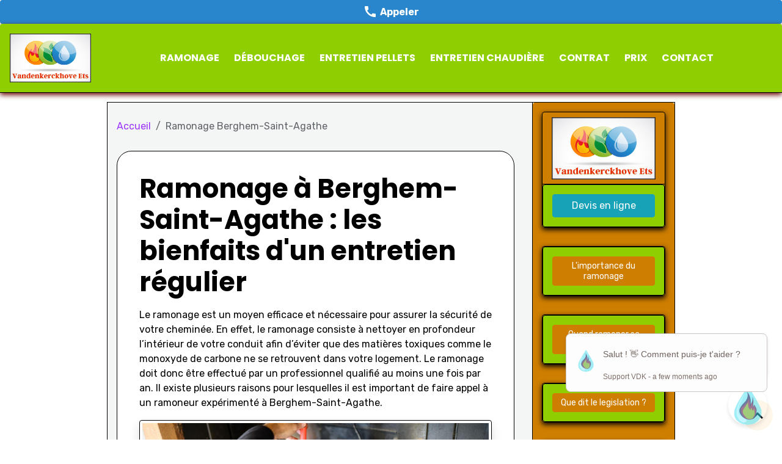

--- FILE ---
content_type: text/html; charset=UTF-8
request_url: https://www.ramonage-belgique.be/ramoneur/ramonage-berghem-saint-agathe.html
body_size: 51272
content:

<!DOCTYPE html>
<html lang="fr">
    <head>
        <title>Ramonage Bergem-Saint-Agathe - VDKchauffconfort - Ramoneur</title>
        <meta name="theme-color" content="rgb(143, 206, 0)">
        <meta name="msapplication-navbutton-color" content="rgb(143, 206, 0)">
        <!-- METATAGS -->
        <!-- rebirth / basic -->
<!--[if IE]>
<meta http-equiv="X-UA-Compatible" content="IE=edge">
<![endif]-->
<meta charset="utf-8">
<meta name="viewport" content="width=device-width, initial-scale=1, shrink-to-fit=no">
    <link rel="alternate" hreflang="fr" href="https://www.ramonage-belgique.be/ramoneur/ramonage-berghem-saint-agathe.html">
    <link href="//www.ramonage-belgique.be/themes/designlines/page/ramonage-berghem-saint-agathe.css?v=1678581692" rel="stylesheet">
    <meta property="og:title" content="Ramonage Bergem-Saint-Agathe - VDKchauffconfort - Ramoneur">
    <meta property="og:url" content="https://www.ramonage-belgique.be/ramoneur/ramonage-berghem-saint-agathe.html">
    <meta property="og:type" content="website">
    <meta name="description" content="Entreprise de ramonage qui intervient sur Bergem-Saint-Agathe. Faire le nettoyage de la cheminée au moins une fois par ans, demandez un ramoneur juré...">
    <meta property="og:description" content="Entreprise de ramonage qui intervient sur Bergem-Saint-Agathe. Faire le nettoyage de la cheminée au moins une fois par ans, demandez un ramoneur juré...">
    <meta name="keywords" content="Ramonage Bergem-Saint-Agathe, Ramonage feu ouvert Bergem-Saint-Agathe, ramonage chaudière Bergem-Saint-Agathe,ramonage cheminée Bergem-Saint-Agathe,">
    <link rel="canonical" href="https://www.ramonage-belgique.be/ramoneur/ramonage-berghem-saint-agathe.html">
<meta name="generator" content="e-monsite (e-monsite.com)">


<link href="https://fonts.googleapis.com/css?family=Montserrat:300,400,700%7CRubik:300,400,700%7CPoppins:300,400,700&amp;display=swap" rel="stylesheet">

    
    <link rel="preconnect" href="https://fonts.googleapis.com">
    <link rel="preconnect" href="https://fonts.gstatic.com" crossorigin="anonymous">
    <link href="https://fonts.googleapis.com/css?family=Poppins:300,300italic,400,400italic,700,700italic&display=swap" rel="stylesheet">

<link href="//www.ramonage-belgique.be/themes/combined.css?v=6_1642769533_150" rel="stylesheet">


<link rel="preload" href="//www.ramonage-belgique.be/medias/static/themes/bootstrap_v4/js/jquery-3.6.3.min.js?v=26012023" as="script">
<script src="//www.ramonage-belgique.be/medias/static/themes/bootstrap_v4/js/jquery-3.6.3.min.js?v=26012023"></script>
<link rel="preload" href="//www.ramonage-belgique.be/medias/static/themes/bootstrap_v4/js/popper.min.js?v=31012023" as="script">
<script src="//www.ramonage-belgique.be/medias/static/themes/bootstrap_v4/js/popper.min.js?v=31012023"></script>
<link rel="preload" href="//www.ramonage-belgique.be/medias/static/themes/bootstrap_v4/js/bootstrap.min.js?v=31012023" as="script">
<script src="//www.ramonage-belgique.be/medias/static/themes/bootstrap_v4/js/bootstrap.min.js?v=31012023"></script>
<script src="//www.ramonage-belgique.be/themes/combined.js?v=6_1642769533_150&lang=fr"></script>
<script type="application/ld+json">
    {
        "@context" : "https://schema.org/",
        "@type" : "WebSite",
        "name" : "Ramonage cheminée - Le ramoneur belge",
        "url" : "https://www.ramonage-belgique.be/"
    }
</script>


    <script src="https://cdn.botpress.cloud/webchat/v3.5/inject.js"></script>
<script src="https://files.bpcontent.cloud/2026/01/17/15/20260117155356-J5A4I568.js" defer></script>



        <!-- //METATAGS -->
                <script async src="https://www.googletagmanager.com/gtag/js?id=G-4VN4372P6E"></script>
<script>
    window.dataLayer = window.dataLayer || [];
    function gtag(){dataLayer.push(arguments);}
    
    gtag('js', new Date());
    gtag('config', 'G-4VN4372P6E');
</script>

        
    <!-- Global site tag (gtag.js) -->
        <script async src="https://www.googletagmanager.com/gtag/js?id=UA-85723260-1"></script>
        <script>
        window.dataLayer = window.dataLayer || [];
        function gtag(){dataLayer.push(arguments);}

        gtag('js', new Date());
        gtag('config', 'UA-85723260-1');
        gtag('config', 'G-7DSC1CDHH7');
    </script>
                            </head>
    <body id="ramoneur_run_ramonage-berghem-saint-agathe" data-template="default">
        

                <!-- CUSTOMIZE AREA -->
        <div id="top-site" class="sticky-top">
            <p><a class="btn  btn-block" href="tel:0495253636" style="background-color: rgb(41, 134, 204);color: rgb(255, 255, 255);"><i aria-hidden="true" class="material-icons md-call"></i>&nbsp;<strong>Appeler</strong></a></p>

        </div>
                <!-- BRAND TOP -->
        
        <!-- NAVBAR -->
                                                                                                                                                                <nav class="navbar navbar-expand-lg position-sticky radius-top" id="navbar" data-animation="sliding" data-shrink="150">
                                                                    <a aria-label="brand" class="navbar-brand d-inline-flex align-items-center" href="https://www.ramonage-belgique.be/">
                                                    <img src="https://www.ramonage-belgique.be/medias/site/logos/logo-vandenkerckhove-2-.png" alt="Ramonage cheminée - Le ramoneur belge" class="img-fluid brand-logo mr-2 d-inline-block">
                                                                        <span class="brand-titles d-lg-flex flex-column align-items-start">
                            <span class="brand-title d-none">Ramonage cheminée - Le ramoneur belge</span>
                                                        <span class="brand-subtitle d-none">Ramonage cheminée autour de moi avec le service du ramonage agréé VDK</span>
                                                    </span>
                                            </a>
                                                    <button id="buttonBurgerMenu" title="BurgerMenu" class="navbar-toggler collapsed" type="button" data-toggle="collapse" data-target="#menu">
                    <span></span>
                    <span></span>
                    <span></span>
                    <span></span>
                </button>
                <div class="collapse navbar-collapse flex-lg-grow-0 mx-lg-auto" id="menu">
                                                                                                                <ul class="navbar-nav navbar-menu nav-all nav-all-center">
                                                                                                                                                                                            <li class="nav-item" data-index="1">
                            <a class="nav-link" href="https://www.ramonage-belgique.be/">
                                                                Ramonage
                            </a>
                                                                                </li>
                                                                                                                                                                                            <li class="nav-item" data-index="2">
                            <a class="nav-link" href="https://www.ramonage-belgique.be/ramoneur/debouchage-cheminee/">
                                                                 Débouchage
                            </a>
                                                                                </li>
                                                                                                                                                                                            <li class="nav-item" data-index="3">
                            <a class="nav-link" href="https://www.ramonage-belgique.be/ramoneur/entretien-poele-a-pellets/">
                                                                 Entretien pellets
                            </a>
                                                                                </li>
                                                                                                                                                                                            <li class="nav-item" data-index="4">
                            <a class="nav-link" href="https://www.ramonage-belgique.be/ramoneur/entretien-ramonage/">
                                                                Entretien chaudière
                            </a>
                                                                                </li>
                                                                                                                                                                                            <li class="nav-item" data-index="5">
                            <a class="nav-link" href="https://www.ramonage-belgique.be/ramoneur/contrat-ramonage-cheminee/">
                                                                Contrat
                            </a>
                                                                                </li>
                                                                                                                                                                                            <li class="nav-item" data-index="6">
                            <a class="nav-link" href="https://www.ramonage-belgique.be/ramoneur/prix-ramonage/prix-ramonage.html">
                                                                Prix
                            </a>
                                                                                </li>
                                                                                                                                                                                            <li class="nav-item" data-index="7">
                            <a class="nav-link" href="https://www.ramonage-belgique.be/contact/">
                                                                Contact
                            </a>
                                                                                </li>
                                    </ul>
            
                                    
                    
                                        
                    
                                    </div>
                    </nav>

        <!-- HEADER -->
                                                                                                        <header id="header" class="radius-bottom">
                                </header>
                <!-- //HEADER -->

        <!-- WRAPPER -->
                                                                                <div id="wrapper" class="container margin-top">

                        <div class="row align-items-lg-start">
                            <main id="main" class="col-lg-9">

                                                                            <ol class="breadcrumb">
                                    <li class="breadcrumb-item"><a href="https://www.ramonage-belgique.be">Accueil</a></li>
                                                <li class="breadcrumb-item active">Ramonage Berghem-Saint-Agathe</li>
                        </ol>

    <script type="application/ld+json">
        {
            "@context": "https://schema.org",
            "@type": "BreadcrumbList",
            "itemListElement": [
                                {
                    "@type": "ListItem",
                    "position": 1,
                    "name": "Accueil",
                    "item": "https://www.ramonage-belgique.be"
                  },                                {
                    "@type": "ListItem",
                    "position": 2,
                    "name": "Ramonage Berghem-Saint-Agathe",
                    "item": "https://www.ramonage-belgique.be/ramoneur/ramonage-berghem-saint-agathe.html"
                  }                          ]
        }
    </script>
                                            
                                        
                                        
                                                                <div class="view view-pages" data-sfroute="true" id="view-page" data-id-page="583c861429ae000000020baf">
        
        
    
<div id="site-module-57ffb759207251f7a87f2040" class="site-module" data-itemid="57ffb759207251f7a87f2040" data-siteid="57ffb757a2d851f7a87f839b" data-category="item"></div>


                    
<div id="rows-60c37984f4d3d4a7bdb3262d" class="rows" data-total-pages="1" data-current-page="1">
                            
                        
                                                                                        
                                                                
                
                        
                
                
                                    
                
                                
        
                                    <div id="row-60c37984f4d3d4a7bdb3262d-1" class="row-container pos-1  row-highlighted page_1 container">
                    <div class="row-content">
                                                                                <div class="row" data-role="line">
                                    
                                                                                
                                                                                                                                                                                                            
                                                                                                                                                                
                                                                                
                                                                                
                                                                                                                        
                                                                                
                                                                                                                                                                            
                                                                                        <div data-role="cell" data-size="lg" id="cell-640d1fbcf2de6d888e59c2e7" class="col">
                                               <div class="col-content col-no-widget">                                                        <h1>Ramonage &agrave; Berghem-Saint-Agathe : les bienfaits d&#39;un entretien r&eacute;gulier</h1>

<p>Le ramonage est un moyen efficace et n&eacute;cessaire pour assurer la s&eacute;curit&eacute; de votre chemin&eacute;e. En effet, le ramonage consiste &agrave; nettoyer en profondeur l&rsquo;int&eacute;rieur de votre conduit afin d&rsquo;&eacute;viter que des mati&egrave;res toxiques comme le monoxyde de carbone ne se retrouvent dans votre logement. Le ramonage doit donc &ecirc;tre effectu&eacute; par un professionnel qualifi&eacute; au moins une fois par an. Il existe plusieurs raisons pour lesquelles il est important de faire appel &agrave; un ramoneur exp&eacute;riment&eacute; &agrave; Berghem-Saint-Agathe.</p>

<p><img alt="Ramonage berghem saint agathe" class="img-polaroid" height="924" src="https://www.ramonage-belgique.be/medias/images/ramonage-berghem-saint-agathe.jpg" width="1640" /></p>

<h2>Les avantages du ramonage &agrave; Berghem-Saint-Agathe</h2>

<p>Faire appel &agrave; un ramoneur &agrave; Berghem-Saint-Agathe pr&eacute;sente plusieurs avantages. Tout d&#39;abord, cela permet de garantir la s&eacute;curit&eacute; de votre maison. En effet, un ramonage r&eacute;gulier peut vous aider &agrave; &eacute;viter de graves probl&egrave;mes tels que des incendies ou des intoxications au monoxyde de carbone. De plus, un ramonage peut contribuer &agrave; am&eacute;liorer le rendement de votre syst&egrave;me de chauffage et &agrave; r&eacute;duire les co&ucirc;ts d&#39;&eacute;nergie. Un entretien r&eacute;gulier permet &eacute;galement d&#39;am&eacute;liorer la durabilit&eacute; de votre syst&egrave;me de chauffage et de r&eacute;duction des risques de panne.</p>

<h2>Comment trouver un bon ramoneur &agrave; Berghem-Saint-Agathe ?</h2>

<p>Trouver le bon ramoneur &agrave; Berghem-Saint-Agathe peut s&#39;av&eacute;rer assez difficile. Il est donc recommand&eacute; de v&eacute;rifier certains crit&egrave;res avant de prendre une d&eacute;cision finale. Vous devriez v&eacute;rifier si le ramoneur poss&egrave;de une certification appropri&eacute;e qui atteste qu&#39;il est qualifi&eacute; pour effectuer des travaux de ramonage. Vous devriez &eacute;galement vous renseigner sur son exp&eacute;rience et ses qualifications. De plus, vous devrez vous assurer que le ramoneur offre des tarifs raisonnables pour ses services. Une bonne fa&ccedil;on de proc&eacute;der consiste &agrave; demander des devis &agrave; plusieurs fournisseurs et &agrave; comparer leurs services et leurs prix.</p>

<h3>Comment se d&eacute;roule un ramonage ?</h3>

<p>Un ramonage &agrave; Berghem-Saint-Agathe commence par un examen attentif des conduits et des syst&egrave;mes de ventilation associ&eacute;s. Le ramoneur utilise alors des outils sp&eacute;cialis&eacute;s pour d&eacute;loger et &eacute;liminer les d&eacute;chets accumul&eacute;s, ce qui a pour cons&eacute;quence de restaurer la performance de votre chemin&eacute;e et de permettre un meilleur fonctionnement de votre syst&egrave;me de chauffage. Une fois le ramonage termin&eacute;, le technicien vous fournit un certificat attestant qu&#39;il a inspect&eacute; et nettoy&eacute; correctement vos conduits.</p>

<p>Le ramonage des chemin&eacute;es est une op&eacute;ration indispensable pour assurer la s&eacute;curit&eacute; et le bon fonctionnement de votre syst&egrave;me de chauffage. Faire appel &agrave; un ramoneur qualifi&eacute; &agrave; Berghem-Saint-Agathe est une excellente fa&ccedil;on d&#39;assurer la s&eacute;curit&eacute; et l&#39;efficacit&eacute; &eacute;nerg&eacute;tique de votre chemin&eacute;e. Assurez-vous de comparer les tarifs et les services propos&eacute;s par les diff&eacute;rents ramoneurs avant de prendre une d&eacute;cision finale.</p>

                                                                                                    </div>
                                            </div>
                                                                                                                                                        </div>
                                            </div>
                                    </div>
                                                    
                        
                                                                                        
                                                                
                
                        
                
                
                                    
                
                                
        
                                    <div id="row-60c37984f4d3d4a7bdb3262d-2" class="row-container pos-2  row-highlighted page_1 container">
                    <div class="row-content">
                                                                                <div class="row" data-role="line">
                                    
                                                                                
                                                                                                                                                                                                            
                                                                                                                                                                
                                                                                
                                                                                
                                                                                                                        
                                                                                
                                                                                                                                                                            
                                                                                        <div data-role="cell" data-size="lg" id="cell-583c8544e2e2000000029692" class="col">
                                               <div class="col-content col-no-widget">                                                        <p>Le&nbsp;ramonage chemin&eacute;e&nbsp;est une pratique que connaissent bien ceux qui ont chez eux des chemin&eacute;es car elle vient dans leurs esprits quand vient la saison de l&rsquo;hiver. Quand cette saison s&rsquo;annonce rude, il faut bien se pr&eacute;parer et cette pr&eacute;paration consiste au nettoyage de la chemin&eacute;e qu&rsquo;on appelle encore ramonage. Il y a quelques astuces &agrave; connaitre pour bien mener cette op&eacute;ration de&nbsp;<strong>nettoyage</strong>&nbsp;et la premi&egrave;re consiste &agrave; se fournir le mat&eacute;riel n&eacute;cessaire pour un bon ramonage.</p>

<h2>Prix ramonage avec l&#39;entreprise VDK - Intervention &agrave; Berghem-Saint-Aghate</h2>

<p>Le prix d&#39;un ramonage de chemin&eacute;e avec l&#39;entreprise est forfaitare et sans surprise. L&#39;entreprise de ramonage vous garentit un prix juste et claire, c&#39;est pour cette r&eacute;son que nous sommes les num&egrave;ro un du ramonage, la qualit&eacute; du service et le prix de notre prestation &nbsp;ramonage est certainement le plus attractif en Belgique.</p>

<p><img alt="Ramonage" height="284" src="http://ramonage2.e-monsite.com/medias/images/ramonage.jpg?fx=r_500_284" width="499" /></p>

<h2>Ramonage chemin&eacute;e Bergem-Saint-Agathe</h2>

<p>L&#39;entreprise est proffesionel dans le domaine du ramonage et peut faire toute sotre d&#39;intervention de ramonage, ramonage chemin&eacute;e &agrave; cassette, ramonage chemin&eacute;e avec poele &agrave; bois, ramonage chemin&eacute;e feux ouvert et bien d&#39;autre encore tels que le ramonage de votre chaudi&egrave;re...</p>

<h2>Ramonage feux ouvert Bergem-Saint-Agathe</h2>

<p><img alt="Te le chargement" height="284" src="http://ramonage2.e-monsite.com/medias/images/te-le-chargement.jpeg?fx=r_500_284" width="372" /></p>

<p>Demandez le prix d&#39;un ramonage feux ouvert &agrave; l&#39;entreprise de ramonage par t&eacute;l&eacute;phone !</p>

<h2>Le mat&eacute;riel n&eacute;cessaire au ramonage sur Bergem-Saint-Agathe</h2>

<p>Pour que votre&nbsp;<strong>chemin&eacute;e</strong>&nbsp;soit productive, c&#39;est-&agrave;-dire afin qu&rsquo;elle vous fournisse un bon rendement en terme de chauffage, il faut la d&eacute;barrasser de tout ces encombrants : restes de bois br&ucirc;les, charbons, poussi&egrave;res noires mais surtout suies qui sont &agrave; l&rsquo;origine de la baisse du rendement en terme de production de chaleur. Ainsi donc pour d&eacute;barrasser la chemin&eacute;e il faut quelques mat&eacute;riaux dont voici les principaux : baguettes de ramonage, mini brosse de ramonage, sacs poubelles mais aussi un peu d&rsquo;eau, du savon et une serpilli&egrave;re car apr&egrave;s ce travail assez exigent il va encore falloir nettoyer l&rsquo;ext&eacute;rieur de la chemin&eacute;e. Et puisqu&rsquo;il semble assez difficile de proc&eacute;der soit m&ecirc;me &agrave; ces op&eacute;rations, vous pourrez choisir de faire appel &agrave; des ouvriers qui s&rsquo;activeront &agrave; faire le travail pour vous.</p>

<h2>Ramonage po&ecirc;le &agrave; bois Bergem-Saint-Agathe</h2>

<p><img alt="Images" height="284" src="http://ramonage2.e-monsite.com/medias/images/images.jpeg?fx=r_500_284" width="372" /></p>

<h2>Ramoneur Bergem-Saint-Agathe en Belgique</h2>

<p>Qu&#39;il s&#39;ajisse d&#39;un ramonage sur la r&eacute;gion de Ohey ou dans la r&eacute;gion francophone Belge, nos ramoneurs sont pr&egrave;s &agrave; vennir chez vous pour ramoner votre chemin&eacute;e.&nbsp;</p>

<h2>Les diff&eacute;rentes &eacute;tapes d&rsquo;un bon ramonage sur Bergem-Saint-Agathe</h2>

<p>Un bon ramonage n&eacute;cessite que soit pris en charge plusieurs parties de votre chemin&eacute;e. Il tient compte des conduits d&rsquo;&eacute;vacuation de la chemin&eacute;e. Le nettoyage de ces conduits exige souvent qu&rsquo;on utilise un fil de fer d&rsquo;une grande &eacute;paisseur pour lib&eacute;rer le conduit. Mais aussi on doit prendre soin du circuit d&rsquo;&eacute;vacuation des fum&eacute;es o&ugrave; peut se d&eacute;poser de la suie. Enfin il y a le foyer et le corps de chauffe que l&rsquo;on doit toujours correctement tenir. Avec tout &ccedil;a, vos hivers seront chauds et vos nuits douces.</p>

                                                                                                    </div>
                                            </div>
                                                                                                                                                        </div>
                                            </div>
                                    </div>
                        </div>

        
                    <div class="container">
                <div class="row">
                    <div class="col">
                        <p class="text-muted last-update">
                            <small><i class="material-icons md-event"></i> Date de dernière mise à jour : 12/03/2023</small>
                        </p>
                    </div>
                </div>
            </div>
        
        
                    
            </div>

    <script>
        emsChromeExtension.init('page', '583c861429ae000000020baf', 'e-monsite.com');
    </script>

                </main>

                                <aside id="sidebar" class="col-lg-3">
                    <div id="sidebar-inner">
                                                                                                                                                                                                        <div id="widget-1"
                                     class="widget"
                                     data-id="widget_button"
                                     data-widget-num="1">
                                            <a href="http://www.ramonage-belgique.be/" class="widget-title">
            <span>
                    <img src="https://www.ramonage-belgique.be/medias/images/logo-vandenkerckhove-2-.png" alt="Ramonage de cheminée" class="img-fluid">
                </span>
                </a>
                                                                                                                            <div class="widget-content">
                                                



<p class="text-left">
    <a href="http://www.ramonage-belgique.be/contact/contact.html" class="btn  btn-info btn-block">Devis en ligne</a>
</p>

                                            </div>
                                                                                                            </div>
                                                                                                                                                                                                                                                                                                                                <div id="widget-2"
                                     class="widget"
                                     data-id="widget_button"
                                     data-widget-num="2">
                                                                                                                                                            <div class="widget-content">
                                                    



<p class="text-left">
    <a href="http://www.ramonage-belgique.be/ramoneur/le-ramonage-c-est-important/" class="btn btn-sm btn-primary btn-block">L&#039;importance du ramonage</a>
</p>

                                            </div>
                                                                                                            </div>
                                                                                                                                                                                                                                                                                                                                <div id="widget-3"
                                     class="widget"
                                     data-id="widget_button"
                                     data-widget-num="3">
                                                                                                                                                            <div class="widget-content">
                                                    



<p class="text-left">
    <a href="http://www.ramonage-belgique.be/ramoneur/quand-ramoner-la-cheminee/" class="btn btn-sm btn-primary btn-block">Quand ramoner sa cheminée ?</a>
</p>

                                            </div>
                                                                                                            </div>
                                                                                                                                                                                                                                                                                                                                <div id="widget-4"
                                     class="widget"
                                     data-id="widget_button"
                                     data-widget-num="4">
                                                                                                                                                            <div class="widget-content">
                                                    



<p class="text-left">
    <a href="http://www.ramonage-belgique.be/ramoneur/legislation-ramonage/" class="btn btn-sm btn-primary btn-block">Que dit le legislation ?</a>
</p>

                                            </div>
                                                                                                            </div>
                                                                                                                                                                                                                                                                                                                                <div id="widget-5"
                                     class="widget"
                                     data-id="widget_button"
                                     data-widget-num="5">
                                                                                                                                                            <div class="widget-content">
                                                    



<p class="text-left">
    <a href="http://www.ramonage-belgique.be/ramoneur/entretien-ramonage/" class="btn btn-sm btn-primary btn-block">Faire un entretien chaudière</a>
</p>

                                            </div>
                                                                                                            </div>
                                                                                                                                                                                                                                                                                                                                <div id="widget-6"
                                     class="widget"
                                     data-id="widget_button"
                                     data-widget-num="6">
                                                                                                                                                            <div class="widget-content">
                                                    



<p class="text-left">
    <a href="http://www.ramonage-belgique.be/ramoneur/debistrage-cheminee/" class="btn btn-sm btn-primary btn-block">C&#039;est quoi un débistrage ?</a>
</p>

                                            </div>
                                                                                                            </div>
                                                                                                                                                                                                                                                                                                                                <div id="widget-7"
                                     class="widget"
                                     data-id="widget_button"
                                     data-widget-num="7">
                                                                                                                                                            <div class="widget-content">
                                                    



<p class="text-left">
    <a href="http://www.ramonage-belgique.be/ramoneur/conduit-de-cheminee/" class="btn btn-sm btn-primary btn-block">Infos conduit de cheminée</a>
</p>

                                            </div>
                                                                                                            </div>
                                                                                                                                                                                                                                                                                                                                <div id="widget-8"
                                     class="widget"
                                     data-id="widget_button"
                                     data-widget-num="8">
                                                                                                                                                            <div class="widget-content">
                                                    



<p class="text-left">
    <a href="https://www.ramonage-belgique.be/ramoneur/etancheite-cheminee/" class="btn btn-sm btn-primary btn-block">Étanchéité cheminée</a>
</p>

                                            </div>
                                                                                                            </div>
                                                                                                                                                                                                                                                                                                                                <div id="widget-9"
                                     class="widget"
                                     data-id="widget_button"
                                     data-widget-num="9">
                                                                                                                                                            <div class="widget-content">
                                                    



<p class="text-left">
    <a href="http://www.ramonage-belgique.be/ramoneur/chapeau-de-cheminee/" class="btn btn-sm btn-primary btn-block">Infos chapeau de cheminée</a>
</p>

                                            </div>
                                                                                                            </div>
                                                                                                                                                                                    </div>
                </aside>
            </div>
                    </div>
        <!-- //WRAPPER -->

                <footer id="footer">
                            
<div id="rows-6463a996ec2c6d888e59822c" class="rows" data-total-pages="1" data-current-page="1">
                            
                        
                                                                                        
                                                                
                
                        
                
                
                                    
                
                                
        
                                    <div id="row-6463a996ec2c6d888e59822c-1" class="row-container pos-1 page_1 container">
                    <div class="row-content">
                                                                                <div class="row" data-role="line">
                                    
                                                                                
                                                                                                                                                                                                            
                                                                                                                                                                
                                                                                
                                                                                
                                                                                                                        
                                                                                
                                                                                                                                                                            
                                                                                        <div data-role="cell" data-size="lg" id="cell-66f8339d8e6d000000026007" class="col">
                                               <div class="col-content col-no-widget">                                                        <p><a class="btn  btn-block" href="https://vdk-chauffconfort.gazoleen.com/rdv" style="background-color: rgb(206, 126, 0);color: rgb(255, 255, 255);" target="_blank"><strong><i aria-hidden="true" class="material-icons md-calendar_today"></i>&nbsp;Prix et rendez-vous en ligne</strong></a></p>
<p style="text-align: center;"><a class="btn  btn-block" href="tel:0495253636" style="background-color: rgb(206, 126, 0);color: rgb(255, 255, 255);"><i aria-hidden="true" class="material-icons md-phone"></i><strong>&nbsp; &nbsp;0495 / 25 36 36</strong></a></p>
<!-- Google Tag Manager --><script>(function(w,d,s,l,i){w[l]=w[l]||[];w[l].push({'gtm.start':
new Date().getTime(),event:'gtm.js'});var f=d.getElementsByTagName(s)[0],
j=d.createElement(s),dl=l!='dataLayer'?'&l='+l:'';j.async=true;j.src=
'https://www.googletagmanager.com/gtm.js?id='+i+dl;f.parentNode.insertBefore(j,f);
})(window,document,'script','dataLayer','GTM-KRSNVDPR');</script><!-- End Google Tag Manager -->
<script async src="https://www.googletagmanager.com/gtag/js?id=AW-16692975914">
</script>
<script>
  window.dataLayer = window.dataLayer || [];
  function gtag(){dataLayer.push(arguments);}
  gtag('js', new Date());

  gtag('config', 'AW-16692975914');
</script>
<script src="https://analytics.ahrefs.com/analytics.js" data-key="yA3isx4zfnrMcpyxmryfxw" async></script>

                                                                                                    </div>
                                            </div>
                                                                                                                                                        </div>
                                            </div>
                                    </div>
                                                    
                        
                                                                                        
                                                                
                
                        
                
                
                                    
                
                                
        
                                    <div id="row-6463a996ec2c6d888e59822c-2" class="row-container pos-2 page_1 container">
                    <div class="row-content">
                                                                                <div class="row" data-role="line">
                                    
                                                                                
                                                                                                                                                                                                            
                                                                                                                                                                
                                                                                
                                                                                
                                                                                                                        
                                                                                                                                                                    
                                                                                                                                                                            
                                                                                        <div data-role="cell" data-size="xs" id="cell-66f8339d8e70000000022eba" class="col" style="-ms-flex-preferred-size:20%;flex-basis:20%">
                                               <div class="col-content col-no-widget">                                                        <p style="text-align: center;">Autres services</p>

                                                                                                    </div>
                                            </div>
                                                                                                                        
                                                                                
                                                                                                                                                                                                            
                                                                                                                                                                
                                                                                
                                                                                
                                                                                                                        
                                                                                                                                                                    
                                                                                                                                                                            
                                                                                        <div data-role="cell" data-size="xs" id="cell-66f8339d8e71000000026cb8" class="col" style="-ms-flex-preferred-size:20%;flex-basis:20%">
                                               <div class="col-content col-no-widget">                                                        <p style="text-align: center;"><a href="https://www.ramonage-belgique.be/infos/">Articles</a></p>

                                                                                                    </div>
                                            </div>
                                                                                                                        
                                                                                
                                                                                                                                                                                                            
                                                                                                                                                                
                                                                                
                                                                                
                                                                                                                        
                                                                                                                                                                    
                                                                                                                                                                            
                                                                                        <div data-role="cell" data-size="xs" id="cell-66f8339d8e71000000026724" class="col" style="-ms-flex-preferred-size:20%;flex-basis:20%">
                                               <div class="col-content col-no-widget">                                                        <p style="text-align: center;"><a href="https://www.ramonage-belgique.be/ramoneur/prix-ramonage/">Tarifs</a></p>

                                                                                                    </div>
                                            </div>
                                                                                                                        
                                                                                
                                                                                                                                                                                                            
                                                                                                                                                                
                                                                                
                                                                                
                                                                                                                        
                                                                                                                                                                    
                                                                                                                                                                            
                                                                                        <div data-role="cell" data-size="xs" id="cell-66f8339d8e7200000002263b" class="col" style="-ms-flex-preferred-size:20%;flex-basis:20%">
                                               <div class="col-content col-no-widget">                                                        <p style="text-align: center;"><a href="https://www.ramonage-belgique.be/contact/contact.html">Service apr&egrave;s-vente</a></p>

                                                                                                    </div>
                                            </div>
                                                                                                                        
                                                                                
                                                                                                                                                                                                            
                                                                                                                                                                
                                                                                
                                                                                
                                                                                                                        
                                                                                                                                                                    
                                                                                                                                                                            
                                                                                        <div data-role="cell" data-size="xs" id="cell-66f8339d8e730000000285b3" class="col" style="-ms-flex-preferred-size:20%;flex-basis:20%">
                                               <div class="col-content col-no-widget">                                                        <p style="text-align: center;"><a href="https://www.ramonage-belgique.be/ramoneur/conditions-generales/">Conditions g&eacute;n&eacute;rales</a></p>

                                                                                                    </div>
                                            </div>
                                                                                                                                                        </div>
                                            </div>
                                    </div>
                        </div>

                        <div class="container">
                
                
                            </div>

                    </footer>
        
        
        
            

 
    
						 	 





                <button id="scroll-to-top" class="d-none d-sm-inline-block" type="button" aria-label="Scroll top" onclick="$('html, body').animate({ scrollTop:0}, 600);">
            <i class="material-icons md-lg md-expand_less"></i>
        </button>
        
            </body>
</html>


--- FILE ---
content_type: text/css; charset=UTF-8
request_url: https://www.ramonage-belgique.be/themes/designlines/page/ramonage-berghem-saint-agathe.css?v=1678581692
body_size: 351
content:
#row-60c37984f4d3d4a7bdb3262d-1 .row-content{}@media screen and (max-width:992px){#row-60c37984f4d3d4a7bdb3262d-1 .row-content{}}@media screen and (max-width:992px){#row-60c37984f4d3d4a7bdb3262d-2 .row-content{}}

--- FILE ---
content_type: application/javascript
request_url: https://files.bpcontent.cloud/2026/01/17/15/20260117155356-J5A4I568.js
body_size: 1114
content:
window.botpress.init({
  "botId": "9db2b5b0-4cb2-482c-901c-e4234cfb0440",
  "configuration": {
    "version": "v2",
    "botName": "Support VDK",
    "botAvatar": "https://files.bpcontent.cloud/2026/01/17/17/20260117172429-Y2PL7BN8.png",
    "botDescription": "",
    "fabImage": "https://files.bpcontent.cloud/2026/01/17/17/20260117170826-2C0LUHAE.png",
    "website": {
      "title": "",
      "link": ""
    },
    "email": {
      "title": "vdkchauffconfort@gmail.com",
      "link": "vdkchauffconfort@gmail.com"
    },
    "phone": {
      "title": "0495 25 36 36",
      "link": "0495 25 36 36"
    },
    "termsOfService": {},
    "privacyPolicy": {},
    "color": "#E0861A",
    "variant": "solid",
    "headerVariant": "glass",
    "themeMode": "light",
    "fontFamily": "inter",
    "radius": 4,
    "feedbackEnabled": true,
    "footer": "[⚡ Laisse ton avis](https://share.google/C1gj0iAezftSM9qgr)",
    "allowFileUpload": true,
    "storageLocation": "localStorage",
    "soundEnabled": true,
    "proactiveMessageEnabled": true,
    "proactiveBubbleMessage": "Salut ! 👋 Comment puis-je t'aider ?",
    "proactiveBubbleTriggerType": "userIdle",
    "proactiveBubbleDelayTime": 3
  },
  "clientId": "ab12fd14-aea8-444b-ba96-1e68d3626596"
});